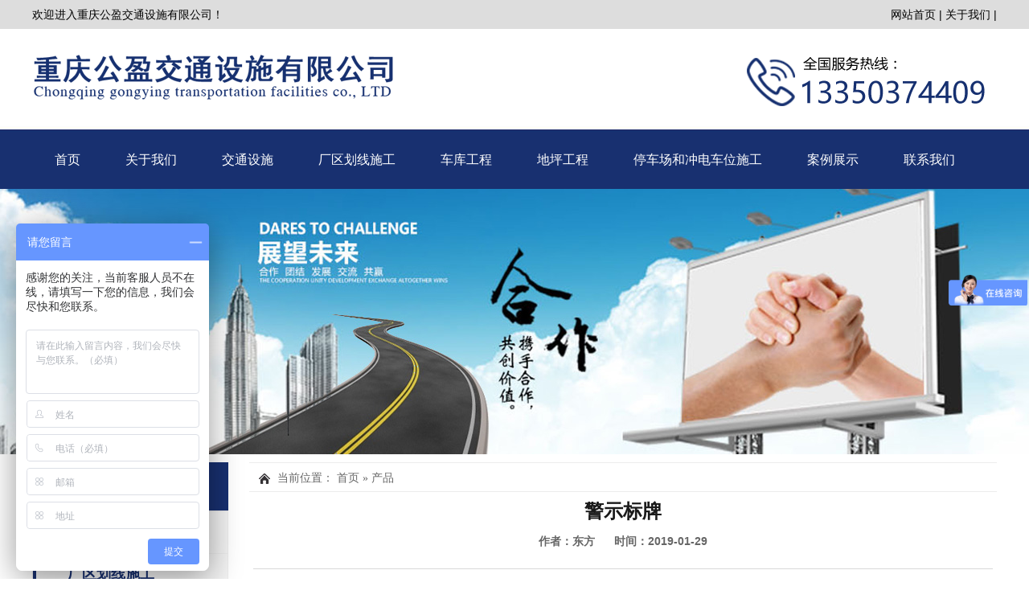

--- FILE ---
content_type: text/html; charset=utf-8
request_url: http://www.cqgyjt.cn/product/BiaoPai_17492
body_size: 4736
content:
<!DOCTYPE html PUBLIC "-//W3C//DTD XHTML 1.0 Transitional//EN" "http://www.w3.org/TR/xhtml1/DTD/xhtml1-transitional.dtd">
<html xmlns="http://www.w3.org/1999/xhtml" dir="ltr" lang="zh-CN" xml:lang="zh-CN">
<head>
    <meta http-equiv="Content-Type" content="text/html; charset=utf-8" />
    <title>重庆公盈交通设施有限公司</title>
    <meta name="keywords" content=" 热熔划线，冷涂划线">
    <meta name="description" content="重庆公盈交通设施有限公司">
	<meta name="baidu-site-verification" content="cUhGWYyu2k" />
	<meta name="360-site-verification" content="27cbce744c7833e32e748716fafd65bb" />
	<meta name="sogou_site_verification" content="gtTkVdSns7"/>
    <link key="resetcommon" href="/Public/Home/Module153/css/resetcommon.css" rel="stylesheet" type="text/css" />
    <link key="index" href="/Public/Home/Module153/css/index.css" rel="stylesheet" type="text/css" />
	<script type="text/javascript" key="nsw_index" src="/Public/Home/Module153/js/nsw_index.js"></script> 
	<meta http-equiv="X-UA-Compatible" content="IE=EmulateIE7" />
    
	<script>
        var _hmt = _hmt || [];
        (function() {
          var hm = document.createElement("script");
          hm.src = "https://hm.baidu.com/hm.js?b7f7da1edca9d8ac40fae60a51fea00e";
          var s = document.getElementsByTagName("script")[0]; 
          s.parentNode.insertBefore(hm, s);
        })();
    </script>     
    
</head>
<body>
<div class="welcome">
  <div class="container"> <span class="welcome1">欢迎进入重庆公盈交通设施有限公司！</span>
   <span class="phonea">
        <a href="/index">网站首页</a> |    
        <a href="/zoujin" rel="nofollow">关于我们</a>  |  
        <!--<a href="/sitemap.xml">网站地图</a>--> </span>

    </div>
</div>
     <div class="g_top f_fw">
        <div class="header f_pr">
            <div class="top_t">
                <p>
                   
                        <a href="#" target="_blank"><img src="/Public/Home/Module153/images/ip.png" alt="重庆公盈交通设施有限公司" /></a>
                </p>
                <h2>
                    <div class="logo_img"><img src="/Uploads/detail/gongyingjt/template/2019-05-05/83_c62c727c2bc54e5ee66fd638fd697d44.png" alt="重庆公盈交通设施有限公司"></div>
                    <!--<div class="logo_title">xxx<em>xxxxxxxxx</em></div>-->
                </h2>
            </div>
            <div class="g_nav f_fw">
                <ul>
            <li><a href="/index" title="首页" >首页</a></li><li><a href="/zoujin" title="关于我们" >关于我们</a></li><li><a href="/product/JiaoTongSheShi" title="交通设施" >交通设施</a></li><li><a href="/product/ChangQuHuaXianSG" title="厂区划线施工" >厂区划线施工</a></li><li><a href="/product/CheKuGongCheng" title="车库工程" >车库工程</a></li><li><a href="/product/DiPingGongCheng" title="地坪工程" >地坪工程</a></li><li><a href="/product/TingCheChangSG" title="停车场和冲电车位施工" >停车场和冲电车位施工</a></li><li><a href="/product/AnLiZhanShi" title="案例展示" >案例展示</a></li><li><a href="/lianix" title="联系我们" >联系我们</a></li>    
                </ul>
            </div>
        </div>
    </div>
  <div class="clear"></div>
<link key="index" href="/Public/Home/Module153/css/style.css" rel="stylesheet" type="text/css" />
<div class="topadcs">
    <a class="fullad" href="/index" title="重庆公盈交通设施有限公司" style="background:url(/Uploads/detail/gongyingjt/template/2019-05-05/97_757574dd4cd80ac446ba8430011f945e.jpg) no-repeat center top;"></a>
</div><div class="content">
<div class="left">
        
<div class="leib2">
   <div class="tit"><a href="/product" title="">产品中心</a></div> 
    <div class="nr">
              <h3 sid='0001,0002'><a href="/product/JiaoTongSheShi" title="交通设施">交通设施</a></h3>
          <ul>
              
          </ul>
              <h3 sid='0001,0002'><a href="/product/ChangQuHuaXianSG" title="厂区划线施工">厂区划线施工</a></h3>
          <ul>
              
          </ul>
              <h3 sid='0001,0002'><a href="/product/AnLiZhanShi" title="案例展示">案例展示</a></h3>
          <ul>
              
          </ul>
              <h3 sid='0001,0002'><a href="/product/CheKuGongCheng" title="车库工程">车库工程</a></h3>
          <ul>
              
          </ul>
              <h3 sid='0001,0002'><a href="/product/DiPingGongCheng" title="地坪工程">地坪工程</a></h3>
          <ul>
              
          </ul>
              <h3 sid='0001,0002'><a href="/product/TingCheChangSG" title="停车场和冲电车位施工">停车场和冲电车位施工</a></h3>
          <ul>
              
          </ul>
        
      
    </div>
</div>
<div class="leftlx">
    <h5>
        联系我们</h5>
    <div class="phone">
        <img src="/Public/Home/Module153/images/lx_tel.gif">
        <p>
         13350374409</p>
    </div>
     <p>联系电话：13350374409</p><p>E-mail：1194435212@qq.com</p><p>手机：13193169307</p>     <p>
        <span>公司地址：</span>重庆市南岸区南坪白鹤苑1幢二单元7一3    </p>
    <div class="clear">
    </div>
</div>
    </div>
    <div class="right">
    <div class="plc">
    <span class="red_x">当前位置：</span>
      <a href="/index" title="首页">首页</a>
               &raquo; <a href="/product" title="产品">产品</a>
              
      </div>     
  <div class="pro_main">
       <h5>警示标牌</h5>
            <h6>作者：东方 &nbsp;&nbsp;&nbsp;&nbsp; 时间：2019-01-29</h6>
        <div class="news_nr">
                <p style="text-align: center;">&nbsp;<img src="/Uploads/detail/cqsilusuliao/ueditor/image/20190430/1556590032451489.jpg" title="1556590032451489.jpg" alt="7.jpg"/></p>        </div>
        <div class="fanyeyi">
      <!--       <a alt="" href="/product/5448_17493">上一篇</a>
                  <a alt="" href="/product/5448_17491">下一篇</a>
       -->
      
                                
                      <a href="/product/5448_17493" title="指示标牌">上一篇：指示标牌</a>
                                            
                                  
                     <a href="/product/5448_17491" title="停车标志牌">下一篇：停车标志牌</a>
                      



    </div>
  </div>

 
    <div class="rightbot"></div>
    </div>
    <div class="clear"></div>
</div>
<div class="clear"></div>


<div class="g_ft f_fw">
    <div class="content f_pr">
        <div class="m_fnav ">
        <a href="/index" title="首页" >首页</a><a href="/zoujin" title="关于我们" >关于我们</a><a href="/product/JiaoTongSheShi" title="交通设施" >交通设施</a><a href="/product/ChangQuHuaXianSG" title="厂区划线施工" >厂区划线施工</a><a href="/product/CheKuGongCheng" title="车库工程" >车库工程</a><a href="/product/DiPingGongCheng" title="地坪工程" >地坪工程</a><a href="/product/TingCheChangSG" title="停车场和冲电车位施工" >停车场和冲电车位施工</a><a href="/product/AnLiZhanShi" title="案例展示" >案例展示</a><a href="/lianix" title="联系我们" >联系我们</a>    
        </div>
        <!-- 友情链接 -->
        <div class="g_link f_fw" style="height: 0;">
             <a target="_blank" href="http://www.szcxjx.com" style="color:#fff;" >无尘车间工程</a>   
			  <a target="_blank" href="http://www.zdbardon.com/	 " style="color:#fff;" >实验室气路改造</a>  
			    <a target="_blank" href="http://www.ysd0108.cn/	 " style="color:#fff;" >青海装修工程</a>   
        </div>
        <div class="f_ftcon">
            <div class="wz1">
                <p>联系电话：13350374409</p><p>E-mail：1194435212@qq.com</p><p>手机：13193169307</p>            </div>
            <p class="wz2">
                重庆公盈交通设施有限公司<span></span> 版权所有<span></span> 备案号：
                <a href="http://beian.miit.gov.cn"  target="_blank" rel="nofollow">渝ICP备19005951号-1</a><span></span> 
                网站制作：<a href="http://net.chot.cn/ " title="云威科技" target="_blank" rel="nofollow">云威科技</a>
                <br />
                公司地址：重庆市南岸区南坪白鹤苑1幢二单元7一3
                <br/>声明：本站部分内容图片来源于互联网，如有侵权请联系管理员删除，谢谢！
                
				<div style="width:300px; padding:0px 0; height:24px; float:left; margin-top:10px;">
     			<a target="_blank" href="http://www.beian.gov.cn/portal/registerSystemInfo?recordcode=50010802003435" style="display:inline-block;text-decoration:none;height:20px;line-height:20px;"><img src="/Public/Home/Module153/images/beian.png" style="float:left;"/><p style="float:left;height:20px;line-height:20px;margin: 0px 0px 0px 5px; color: #FFF; font-size:14px;">渝公网安备 50010802003435号</p></a>
    			</div>
				<br />

            </p>
        </div>
        <p class="flogo f_pa">
            <a href="#" title="重庆公盈交通设施有限公司">
            <img src="/Public/Home/Module153/images/f_logo.png" alt="重庆公盈交通设施有限公司"/></a></p>
        <p class="code1 f_pa">
            <img src="/Uploads/detail/gongyingjt/template/2019-05-05/1557042131_1__b4867435ce4edec2e8cc8c5eaf7edc7d.jpg" alt="微信二维码"/><em>微信二维码</em></p>
<!--            
        <p class="code2 f_pa">
            <img src="/Uploads/detail/gongyingjt/template/2019-05-05/1557042131_1__eee4b5d0e9416d2557897833ace1de8b.jpg" alt="手机端官网"/><em>手机端官网</em></p>
            -->
    </div>
</div>
<!--自动收录代码开始-->
<script>
(function(){
    var bp = document.createElement('script');
    var curProtocol = window.location.protocol.split(':')[0];
    if (curProtocol === 'https') {
        bp.src = 'https://zz.bdstatic.com/linksubmit/push.js';
    }
    else {
        bp.src = 'http://push.zhanzhang.baidu.com/push.js';
    }
    var s = document.getElementsByTagName("script")[0];
    s.parentNode.insertBefore(bp, s);
})();
</script>
<script>
(function(){
var src = (document.location.protocol == "http:") ? "http://js.passport.qihucdn.com/11.0.1.js?a04648447556308009a3101dd00532d8":"https://jspassport.ssl.qhimg.com/11.0.1.js?a04648447556308009a3101dd00532d8";
document.write('<script src="' + src + '" id="sozz"><\/script>');
})();
</script>
<!--自动收录代码结束-->



<script src="/Public/Home/Module153/js/rollup.min.js" type="text/javascript"></script>
<div style="width: 100%;height: auto;text-align: center;background: #222222;">
      <p style="color: #666666;font-size: 16px;">企业分站</p>
     
      <p class="all-subsite" style="color: #666666">
        
        | <a href="/beibeiqu_site/index.html" style="color: #666666">北碚</a>

        
        | <a href="/bananqu_site/index.html" style="color: #666666">巴南</a>

        
        | <a href="/chongqingshi_site/index.html" style="color: #666666">重庆</a>

        
        | <a href="/dadukouqu_site/index.html" style="color: #666666">大渡口</a>

        
        | <a href="/jiangbeiqu_site/index.html" style="color: #666666">江北</a>

        
        | <a href="/jiulongpoqu_site/index.html" style="color: #666666">九龙坡</a>

        
        | <a href="/nan,anqu_site/index.html" style="color: #666666">南岸</a>

        
        | <a href="/shapingbaqu_site/index.html" style="color: #666666">沙坪坝</a>

        
        | <a href="/yuzhongqu_site/index.html" style="color: #666666">渝中</a>

        
        | <a href="/yubeiqu_site/index.html" style="color: #666666">渝北</a>

         | &nbsp;<script type="text/javascript" src="https://s96.cnzz.com/z_stat.php?id=1277836530&web_id=1277836530"></script>
      </p>
    </div>
	
	<style>
/*水电费*/
.yb_conct {
    position: fixed;
    z-index: 9999999;
    top: 200px;
    right: -127px;
    cursor: pointer;
    transition: all .3s ease;
}
.yb_bar ul li {
    width: 180px;
    height: 53px;
    font: 16px/53px 'Microsoft YaHei';
    color: #fff;
    text-indent: 54px;
    margin-bottom: 3px;
    border-radius: 3px;
    transition: all .5s ease;
    overflow: hidden;
}
/*.yb_bar .yb_top {
    background: #291670 url(/Public/Home/Module153/images/fixCont.png) no-repeat 0 0;
}*/
.yb_bar .yb_top {
    background: #183070 url(/Public/Home/Module153/images/fixCont.png) no-repeat 0 0;
}
.yb_bar .yb_phone {
    background: #183070 url(/Public/Home/Module153/images/fixCont.png) no-repeat 0 -57px;
}
.yb_bar .yb_QQ {
    text-indent: 0;
    background: #183070 url(/Public/Home/Module153/images/fixCont.png) no-repeat 0 -113px;
}
.yb_bar .yb_ercode {
    /*height:200px;*/

    background: #183070  url(/Public/Home/Module153/images/fixCont.png) no-repeat 0 -169px;
}
.hd_qr {
    padding: 0 29px 25px 29px;
}
.yb_QQ a {
    display: block;
    text-indent: 54px;
    width: 100%;
    height: 100%;
    color: #fff;
}
.recommend-subsite a{
    font-size: 16px;
}
.all-subsite a{
    font-size: 16px;
}
</style>
<!-- <script type="text/javascript" src="/Public/Home/Module153/js/jquery1.42.min.js"></script> -->
<script>
            $(function() {
                // 悬浮窗口
                $(".yb_conct").hover(function() {
                    $(".yb_conct").css("right", "5px");
                    $(".yb_bar .yb_ercode").css('height', '200px');
                }, function() {
                    $(".yb_conct").css("right", "-127px");
                    $(".yb_bar .yb_ercode").css('height', '53px');
                });
                // 返回顶部
                $(".yb_top").click(function() {
                    $("html,body").animate({
                        'scrollTop': '0px'
                    }, 300)
                });
            });
</script>
<script>
$(function(){
    $(".jz_bj .zhuanproduct li a").mouseover(function(){
        $(this).addClass('cur').siblings().removeClass('cur');
        var index = $(this).index();
        number = index;
        var distance = -500*index;
        $('.jz_bj .jz dl').stop().animate({
            left:distance
        });
    });
    var auto = 1;  //等于1则自动切换，其他任意数字则不自动切换
    if(auto ==1){
        var number = 0;
        var maxNumber = $('.jz_bj .zhuanproduct li a').length;
        function autotab(){
            number++;
            number == maxNumber? number = 0 : number;
            $('.jz_bj .zhuanproduct li a:eq('+number+')').addClass('cur').siblings().removeClass('cur');
            var distance = -500*number;
            $('.jz_bj .jz dl').stop().animate({
                left:distance
            });
        }
        var tabChange = setInterval(autotab,3000);
        //鼠标悬停暂停切换
        $('.jz_bj').mouseover(function(){
            clearInterval(tabChange);
        });
        $('.jz_bj').mouseout(function(){
            tabChange = setInterval(autotab,3000);
        });
    }  
});
</script>
	
 

	 
	 <script src="/Public/Home/Module153/js/jquery.lazyload.min.js" type="text/javascript"></script>
     

     
     
</body>
</html>

--- FILE ---
content_type: text/html; charset=utf-8
request_url: http://www.cqgyjt.cn/ajax.ashx?action=imstate&t=0.5555630830354774
body_size: 4201
content:
<!DOCTYPE html PUBLIC "-//W3C//DTD XHTML 1.0 Transitional//EN" "http://www.w3.org/TR/xhtml1/DTD/xhtml1-transitional.dtd">
<html xmlns="http://www.w3.org/1999/xhtml" dir="ltr" lang="zh-CN" xml:lang="zh-CN">
<head>
    <meta http-equiv="Content-Type" content="text/html; charset=utf-8" />
    <title>热熔划线 _冷涂划线-重庆公盈交通设施有限公司-重庆公盈交通设施有限公司</title>
    <meta name="keywords" content=" 热熔划线，冷涂划线">
    <meta name="description" content="重庆公盈交通设施有限公司">
	<meta name="baidu-site-verification" content="cUhGWYyu2k" />
	<meta name="360-site-verification" content="27cbce744c7833e32e748716fafd65bb" />
	<meta name="sogou_site_verification" content="gtTkVdSns7"/>
    <link key="resetcommon" href="/Public/Home/Module153/css/resetcommon.css" rel="stylesheet" type="text/css" />
    <link key="index" href="/Public/Home/Module153/css/index.css" rel="stylesheet" type="text/css" />
	<script type="text/javascript" key="nsw_index" src="/Public/Home/Module153/js/nsw_index.js"></script> 
	<meta http-equiv="X-UA-Compatible" content="IE=EmulateIE7" />
    
	<script>
        var _hmt = _hmt || [];
        (function() {
          var hm = document.createElement("script");
          hm.src = "https://hm.baidu.com/hm.js?b7f7da1edca9d8ac40fae60a51fea00e";
          var s = document.getElementsByTagName("script")[0]; 
          s.parentNode.insertBefore(hm, s);
        })();
    </script>     
    
</head>
<body>
<div class="welcome">
  <div class="container"> <span class="welcome1">欢迎进入重庆公盈交通设施有限公司！</span>
   <span class="phonea">
        <a href="/index">网站首页</a> |    
        <a href="/zoujin" rel="nofollow">关于我们</a>  |  
        <!--<a href="/sitemap.xml">网站地图</a>--> </span>

    </div>
</div>
     <div class="g_top f_fw">
        <div class="header f_pr">
            <div class="top_t">
                <p>
                   
                        <a href="#" target="_blank"><img src="/Public/Home/Module153/images/ip.png" alt="重庆公盈交通设施有限公司" /></a>
                </p>
                <h2>
                    <div class="logo_img"><img src="/Uploads/detail/gongyingjt/template/2019-05-05/83_c62c727c2bc54e5ee66fd638fd697d44.png" alt="重庆公盈交通设施有限公司"></div>
                    <!--<div class="logo_title">xxx<em>xxxxxxxxx</em></div>-->
                </h2>
            </div>
            <div class="g_nav f_fw">
                <ul>
            <li><a href="/index" title="首页" >首页</a></li><li><a href="/zoujin" title="关于我们" >关于我们</a></li><li><a href="/product/JiaoTongSheShi" title="交通设施" >交通设施</a></li><li><a href="/product/ChangQuHuaXianSG" title="厂区划线施工" >厂区划线施工</a></li><li><a href="/product/CheKuGongCheng" title="车库工程" >车库工程</a></li><li><a href="/product/DiPingGongCheng" title="地坪工程" >地坪工程</a></li><li><a href="/product/TingCheChangSG" title="停车场和冲电车位施工" >停车场和冲电车位施工</a></li><li><a href="/product/AnLiZhanShi" title="案例展示" >案例展示</a></li><li><a href="/lianix" title="联系我们" >联系我们</a></li>    
                </ul>
            </div>
        </div>
    </div>
  <div class="clear"></div>

<div class="clear"></div>


<div class="g_ft f_fw">
    <div class="content f_pr">
        <div class="m_fnav ">
        <a href="/index" title="首页" >首页</a><a href="/zoujin" title="关于我们" >关于我们</a><a href="/product/JiaoTongSheShi" title="交通设施" >交通设施</a><a href="/product/ChangQuHuaXianSG" title="厂区划线施工" >厂区划线施工</a><a href="/product/CheKuGongCheng" title="车库工程" >车库工程</a><a href="/product/DiPingGongCheng" title="地坪工程" >地坪工程</a><a href="/product/TingCheChangSG" title="停车场和冲电车位施工" >停车场和冲电车位施工</a><a href="/product/AnLiZhanShi" title="案例展示" >案例展示</a><a href="/lianix" title="联系我们" >联系我们</a>    
        </div>
        <!-- 友情链接 -->
        <div class="g_link f_fw" style="height: 0;">
             <a target="_blank" href="http://www.szcxjx.com" style="color:#fff;" >无尘车间工程</a>   
			  <a target="_blank" href="http://www.zdbardon.com/	 " style="color:#fff;" >实验室气路改造</a>  
			    <a target="_blank" href="http://www.ysd0108.cn/	 " style="color:#fff;" >青海装修工程</a>   
        </div>
        <div class="f_ftcon">
            <div class="wz1">
                <p>联系电话：13350374409</p><p>E-mail：1194435212@qq.com</p><p>手机：13193169307</p>            </div>
            <p class="wz2">
                重庆公盈交通设施有限公司<span></span> 版权所有<span></span> 备案号：
                <a href="http://beian.miit.gov.cn"  target="_blank" rel="nofollow">渝ICP备19005951号-1</a><span></span> 
                网站制作：<a href="http://net.chot.cn/ " title="云威科技" target="_blank" rel="nofollow">云威科技</a>
                <br />
                公司地址：重庆市南岸区南坪白鹤苑1幢二单元7一3
                <br/>声明：本站部分内容图片来源于互联网，如有侵权请联系管理员删除，谢谢！
                
				<div style="width:300px; padding:0px 0; height:24px; float:left; margin-top:10px;">
     			<a target="_blank" href="http://www.beian.gov.cn/portal/registerSystemInfo?recordcode=50010802003435" style="display:inline-block;text-decoration:none;height:20px;line-height:20px;"><img src="/Public/Home/Module153/images/beian.png" style="float:left;"/><p style="float:left;height:20px;line-height:20px;margin: 0px 0px 0px 5px; color: #FFF; font-size:14px;">渝公网安备 50010802003435号</p></a>
    			</div>
				<br />

            </p>
        </div>
        <p class="flogo f_pa">
            <a href="#" title="重庆公盈交通设施有限公司">
            <img src="/Public/Home/Module153/images/f_logo.png" alt="重庆公盈交通设施有限公司"/></a></p>
        <p class="code1 f_pa">
            <img src="/Uploads/detail/gongyingjt/template/2019-05-05/1557042131_1__b4867435ce4edec2e8cc8c5eaf7edc7d.jpg" alt="微信二维码"/><em>微信二维码</em></p>
<!--            
        <p class="code2 f_pa">
            <img src="/Uploads/detail/gongyingjt/template/2019-05-05/1557042131_1__eee4b5d0e9416d2557897833ace1de8b.jpg" alt="手机端官网"/><em>手机端官网</em></p>
            -->
    </div>
</div>
<!--自动收录代码开始-->
<script>
(function(){
    var bp = document.createElement('script');
    var curProtocol = window.location.protocol.split(':')[0];
    if (curProtocol === 'https') {
        bp.src = 'https://zz.bdstatic.com/linksubmit/push.js';
    }
    else {
        bp.src = 'http://push.zhanzhang.baidu.com/push.js';
    }
    var s = document.getElementsByTagName("script")[0];
    s.parentNode.insertBefore(bp, s);
})();
</script>
<script>
(function(){
var src = (document.location.protocol == "http:") ? "http://js.passport.qihucdn.com/11.0.1.js?a04648447556308009a3101dd00532d8":"https://jspassport.ssl.qhimg.com/11.0.1.js?a04648447556308009a3101dd00532d8";
document.write('<script src="' + src + '" id="sozz"><\/script>');
})();
</script>
<!--自动收录代码结束-->



<script src="/Public/Home/Module153/js/rollup.min.js" type="text/javascript"></script>
<div style="width: 100%;height: auto;text-align: center;background: #222222;">
      <p style="color: #666666;font-size: 16px;">企业分站</p>
     
      <p class="all-subsite" style="color: #666666">
        
        | <a href="/beibeiqu_site/index.html" style="color: #666666">北碚</a>

        
        | <a href="/bananqu_site/index.html" style="color: #666666">巴南</a>

        
        | <a href="/chongqingshi_site/index.html" style="color: #666666">重庆</a>

        
        | <a href="/dadukouqu_site/index.html" style="color: #666666">大渡口</a>

        
        | <a href="/jiangbeiqu_site/index.html" style="color: #666666">江北</a>

        
        | <a href="/jiulongpoqu_site/index.html" style="color: #666666">九龙坡</a>

        
        | <a href="/nan,anqu_site/index.html" style="color: #666666">南岸</a>

        
        | <a href="/shapingbaqu_site/index.html" style="color: #666666">沙坪坝</a>

        
        | <a href="/yuzhongqu_site/index.html" style="color: #666666">渝中</a>

        
        | <a href="/yubeiqu_site/index.html" style="color: #666666">渝北</a>

         | &nbsp;<script type="text/javascript" src="https://s96.cnzz.com/z_stat.php?id=1277836530&web_id=1277836530"></script>
      </p>
    </div>
	
	<style>
/*水电费*/
.yb_conct {
    position: fixed;
    z-index: 9999999;
    top: 200px;
    right: -127px;
    cursor: pointer;
    transition: all .3s ease;
}
.yb_bar ul li {
    width: 180px;
    height: 53px;
    font: 16px/53px 'Microsoft YaHei';
    color: #fff;
    text-indent: 54px;
    margin-bottom: 3px;
    border-radius: 3px;
    transition: all .5s ease;
    overflow: hidden;
}
/*.yb_bar .yb_top {
    background: #291670 url(/Public/Home/Module153/images/fixCont.png) no-repeat 0 0;
}*/
.yb_bar .yb_top {
    background: #183070 url(/Public/Home/Module153/images/fixCont.png) no-repeat 0 0;
}
.yb_bar .yb_phone {
    background: #183070 url(/Public/Home/Module153/images/fixCont.png) no-repeat 0 -57px;
}
.yb_bar .yb_QQ {
    text-indent: 0;
    background: #183070 url(/Public/Home/Module153/images/fixCont.png) no-repeat 0 -113px;
}
.yb_bar .yb_ercode {
    /*height:200px;*/

    background: #183070  url(/Public/Home/Module153/images/fixCont.png) no-repeat 0 -169px;
}
.hd_qr {
    padding: 0 29px 25px 29px;
}
.yb_QQ a {
    display: block;
    text-indent: 54px;
    width: 100%;
    height: 100%;
    color: #fff;
}
.recommend-subsite a{
    font-size: 16px;
}
.all-subsite a{
    font-size: 16px;
}
</style>
<!-- <script type="text/javascript" src="/Public/Home/Module153/js/jquery1.42.min.js"></script> -->
<script>
            $(function() {
                // 悬浮窗口
                $(".yb_conct").hover(function() {
                    $(".yb_conct").css("right", "5px");
                    $(".yb_bar .yb_ercode").css('height', '200px');
                }, function() {
                    $(".yb_conct").css("right", "-127px");
                    $(".yb_bar .yb_ercode").css('height', '53px');
                });
                // 返回顶部
                $(".yb_top").click(function() {
                    $("html,body").animate({
                        'scrollTop': '0px'
                    }, 300)
                });
            });
</script>
<script>
$(function(){
    $(".jz_bj .zhuanproduct li a").mouseover(function(){
        $(this).addClass('cur').siblings().removeClass('cur');
        var index = $(this).index();
        number = index;
        var distance = -500*index;
        $('.jz_bj .jz dl').stop().animate({
            left:distance
        });
    });
    var auto = 1;  //等于1则自动切换，其他任意数字则不自动切换
    if(auto ==1){
        var number = 0;
        var maxNumber = $('.jz_bj .zhuanproduct li a').length;
        function autotab(){
            number++;
            number == maxNumber? number = 0 : number;
            $('.jz_bj .zhuanproduct li a:eq('+number+')').addClass('cur').siblings().removeClass('cur');
            var distance = -500*number;
            $('.jz_bj .jz dl').stop().animate({
                left:distance
            });
        }
        var tabChange = setInterval(autotab,3000);
        //鼠标悬停暂停切换
        $('.jz_bj').mouseover(function(){
            clearInterval(tabChange);
        });
        $('.jz_bj').mouseout(function(){
            tabChange = setInterval(autotab,3000);
        });
    }  
});
</script>
	
 

	 
	 <script src="/Public/Home/Module153/js/jquery.lazyload.min.js" type="text/javascript"></script>
     

     
     
</body>
</html>

--- FILE ---
content_type: text/css
request_url: http://www.cqgyjt.cn/Public/Home/Module153/css/resetcommon.css
body_size: 2887
content:
@charset "utf-8";
html{color:#000;background:#FFF; }
body { color:#666;font:12px/1.231 "Microsoft Yahei",arial,helvetica,clean,sans-serif;} /*网站字体颜色*/
body,div,dl,dt,dd,ul,ol,li,h1,h2,h3,h4,h5,h6,pre,code,form,fieldset,legend,input,button,textarea,p,blockquote,th,td{margin:0;padding:0;}
table{border-collapse:collapse;border-spacing:0;}
fieldset,img{border:0;}
address,caption,cite,code,dfn,em,strong,th,var,optgroup{font-style:inherit;font-weight:inherit;}
del,ins{text-decoration:none;}
li{list-style:none;}
caption,th{text-align:left;}
q:before,q:after{content:'';}
abbr,acronym{border:0;font-variant:normal;}
sup{vertical-align:baseline;}
sub{vertical-align:baseline;} 
input,button,textarea,select,optgroup,option{font-family:inherit;font-size:inherit;font-style:inherit;font-weight:inherit;}
input,button,textarea,select{*font-size:100%;}
input,select{vertical-align:middle;}
select,input,button,textarea,button{font:99% arial,helvetica,clean,sans-serif;}
table{font-size:inherit;font:100%; border-collapse:collapse;}
pre,code,kbd,samp,tt{font-family:monospace;*font-size:108%;line-height:100%;}
/*title*/
h1 { font-size:32px;}
h2 { font-size:26px;}
h3 { font-size:20px;}
h4 { font-size:14px;}
h5 { font-size:12px;}
h6 { font-size:10px;}

.mt10{ margin-top:10px;}

a { color:#666; text-decoration:none;}  /*for ie f6n.net*/
a:focus{outline:0;} /*for ff f6n.net*/

.vam { vertical-align:middle;}
.clear{clear:both; height:0; line-height:0; font-size:0;}
p{ word-spacing:-1.5px;}
.tr { text-align:right;}
.tl { text-align:left;}
.center { text-align:center;}
.fl { float:left;}
.fr { float:right;}
.pa{ position:absolute;}
.pr{ position:relative}
/* -- 购物车外部框架 -- */
.cart_header , .cart_content , .cart_footer { width:760px; margin:0 auto;}
/**头部**/
.welcome {
    width: 100%;
    height: 36px;
    background-color: #ddd;
    text-align: center;
    vertical-align: middle;
    line-height: 36px;
    color: #000;
    font-size: 14px;
}

.container {
    width: 1200px;
    height: auto;
    overflow: hidden;
    zoom: 1;
    margin: 0 auto;
}
.welcome1 {
    float: left;
}
.phonea {
    float: right;
    padding-left: 35px;
    font-size: 14px;
}
.phonea a {
    color: #000;
}


/* -- 页面整体布局 -- */
.header , .content , .footer { width:1200px; margin:0 auto;  }
.left { width:244px; float:left; overflow:hidden;}
.left2 { width:900px; float:left; overflow:hidden;}
.left3 { width:754px; float:left; overflow:hidden; color:#666;}
.lefttop {height:0px; font-size:0; overflow:hidden; margin-top:10px;}
.leftbot { height:0px; font-size:0; overflow:hidden;  margin-bottom:10px;}
.left2bot { height:0px; font-size:0; overflow:hidden; margin-bottom:10px; }

.right { width:930px; float:left; display:inline; margin-left:26px; overflow:hidden;}
.right2 { width:275px;  float:right; overflow:hidden;}
.right3 { width:201px; float:right; overflow:hidden; color:#666;}
.righttop {  height:0px; font-size:0; overflow:hidden; margin-bottom:10px;}
.right2top {  height:0px; font-size:0; overflow:hidden; margin-bottom:10px;}
.rightbot {  height:0px; font-size:0; overflow:hidden; margin-bottom:10px;}
.right2bot { height:0px; font-size:0; overflow:hidden; margin-bottom:10px;}

.right_main { width:930px; padding-bottom:15px; overflow:hidden; }
.right2_main { width:273px; padding-bottom:15px; overflow:hidden;}
.left2_main { width:900px;  padding-bottom:15px; overflow:hidden;}
.rightl{ width:760px; float:right; display:inline;overflow:hidden; margin-top:10px;}
.leftr{ width:216px; float:left; overflow:hidden; margin-top:10px;}
.h_nav li a:-webkit-any-link{ display:block;}





/* -- 当前位置 -- */
.plc,.plc2{ background:url(../images/logo_03.png) no-repeat 12px 13px;height:20px;line-height:24px;padding:7px 8px 8px 35px; position:relative; color:#666; overflow:hidden; font-size:14px; border-bottom:1px solid #ececec; border-top:1px solid #ececec;  padding-bottom:8px; font-family:"Microsoft Yahei","微软雅黑"; }
.plc span {}
.plc i,.plc2 i,.plc a{ font-style:normal; font-size:14px; color:#666;}


/* -- 回到顶部 -- */
#roll{ z-index:999;}
#roll_top, #fall, #ct{position: relative;cursor: pointer;height: 72px;width: 26px;}
#roll_top{background: url(../images/top.gif) no-repeat; display:none;}
#fall{background: url(../images/top.gif) no-repeat 0 -80px;}
#ct{background: url(../images/top.gif) no-repeat 0 -40px;}
#roll{/*display: block;*/ display:none;width: 15px;margin-right: -500px;position: fixed;right: 40%;bottom: 0px;_margin-right: -505px;_position: absolute;_margin-top: 300px;_top: expression(eval(document.documentElement.scrollTop));}




/* function */
h2 a:hover{ text-decoration: none;}
input,textarea{ outline:none; }
textarea{ resize:none;}
em{ font-style: normal;}
.f_cb:after,.f_cbli li:after{display:block;clear:both;visibility:hidden;height:0;overflow:hidden;content:".";}
.f_cb,.f_cbli li{zoom:1;}
.f_ib{display:inline-block;*display:inline;*zoom:1;}
.f_dn{display:none;}
.f_db{display:block;}
.f_pr{position:relative;}
.f_pa{position:absolute;}
.f_fl{float:left;}
.f_fr{float:right;}
.f_prz{position:relative;zoom:1;}
.f_oh{overflow:hidden;}
.f_fa{font-family:Arial, Helvetica, sans-serif;}
.f_fw{ font-family:"Microsoft Yahei" }

.f_fwn{font-weight:normal;}
.f_fwb{font-weight:bold;}
.f_tal{text-align:left;}
.f_tac{text-align:center;}
.f_tar{text-align:right;}
.f_csp{cursor:pointer;}

/*头部开始*/
.g_top{ height:199px; background:url(../images/topbg.jpg) repeat-x;overflow: hidden;}
.top_t p{ float:right;height: 92px; margin-top: 34px;padding-right: 15px;}

.top_t .a_last{ padding-right:0;}
.g_top h2{height: 126px;font-size: 24px;color: #252525;font-weight: normal;}
.g_top h2 em{display: block;font-size: 18px;color: #252525;font-weight: normal;}
.g_top h1{position: absolute;left:500px;top:0;}
.logo_title{
	    width: 1000px;
    padding-top: 35px;
}
.logo_img{
	    /*width: 150px;*/
		width: 450px;
		height:120px;
		overflow:hidden;
    float: left;
}
.logo_img img{
	width:100%;
}

/* 导航 */
.g_nav{height:73px; line-height: 73px;}
.g_nav li{ float:left; font-size:14px; }
.g_nav li a{ display:inline-block; /*padding: 0 43px;*/padding: 0 28px; color:#fff; line-height:73px;text-decoration: none;   font-size:16px;}
/*.g_nav li a:hover,.g_nav .cur a{color: #fff;background:#6751bbb8;background:#415da6;}*/
.g_nav li a:hover{color: #fff;background:#415da6;}
.g_nav .nav4{margin-right: 225px;}
/*头部结束*/


/*搜索*/
.g_ser{padding-top: 46px;height: 100px;}
.g_ser .stel{float: left;width: 330px;font-size: 14px;color: #737476;}
.g_ser .stel b{display: block;font-weight: normal;font-size: 24px;color: #333333;padding-top: 10px;}
.key{float: left;width: 600px;}
.key a{color:#333333; font-size: 16px; padding: 0 3px;}
.key b{display: block; font-weight: normal; color: #737476;font-size: 14px;text-align: left;padding-bottom: 10px;}
.inp01{height:50px;line-height:50px;  padding-left: 20px; width:140px;float:left;color:#737476; font-size: 14px;text-transform: capitalize;  border: none; background: none;}
.s_ss { float:left; width:50px; height:50px; background: none;border: none; cursor: pointer;}
.s_inp{float: right; background:url(../images/serbg.jpg) no-repeat; width: 214px;height: 50px;}



/*底部开始*/
.g_ft{ height:373px; background: url(../images/ftbg.jpg) repeat-x;}
.g_ft .m_fnav{  height:76px; line-height:76px; color:#a9a9a9; text-align:center; }
.g_ft .m_fnav a{ color:#fff; padding:0 26px;  font-size: 14px; font-weight: normal;display: inline-block;}
.g_ft .m_fnav a:hover{color: #fff}
.g_ft .f_ftcon{padding: 0 0 0 168px;  }
.g_ft .f_ftcon .wz1{float: left;width: 230px;font-size: 14px;color: #ffffff;line-height: 32px;}
.g_ft .f_ftcon .wz2{float: left;width: 625px;font-size: 14px;color: #ffffff;line-height: 36px;}
.g_ft .f_ftcon a{color: #ffffff;}
.g_ft .f_ftcon span{  margin-right:15px; display:inline-block;}
.g_ft .flogo{ left:0; top:195px;}
.g_ft .code1{left: 1013px;top:195px;}
.g_ft .code1 img{display: block;width: 86px;height: 86px;}
.g_ft .code1 em{display: block;width: 86px;height: 36px;line-height: 36px;text-align: center;color: #ffffff;font-size: 14px;}
.g_ft .code2{right: 0;top:195px;}
.g_ft .code2 img{display: block;width: 86px;height: 86px;}
.g_ft .code2 em{display: block;width: 86px;height: 36px;line-height: 36px;text-align: center;color: #ffffff;font-size: 14px;}
#cnzz_stat_icon_1260665732{ margin-left:50px}
/* 友情链接 */
.g_link{height: 46px;line-height: 0px;border-bottom:1px solid #fff; padding: 20px 0;margin-bottom: 34px;}
.g_link span{display: block; width: 200px;height: 46px;line-height: 46px;background: #363737;text-align: center; font-size: 14px;font-weight: normal;}
.g_link span a{color: #fff;}
.link_c{line-height:46px; overflow:hidden;float: left;width: 996px; font-size: 14px;}
.link_c a{ white-space:nowrap; padding:0 40px; height: 46px; line-height:46px; color:#fff;display: inline-block;}





--- FILE ---
content_type: text/css
request_url: http://www.cqgyjt.cn/Public/Home/Module153/css/index.css
body_size: 3303
content:
/*@import "resetcommon.css";*/
/*index.css start*/
@charset "utf-8";
/* CSS Document */

/*banner*/
.fullSlide {width:100%;position:relative;height:693px;}
.fullSlide .bd {margin:0 auto;position:relative;z-index:0;overflow:hidden;}
.fullSlide .bd ul {width:100% !important;}
.fullSlide .bd li {width:100% !important;height:693px;overflow:hidden;text-align:center; background-position:center top;background-repeat:no-repeat;}
.fullSlide .bd li a {display:block;height:693px;}
.fullSlide .hd {
                position:absolute; z-index:7; bottom:35px; left:47%; padding:5px 6px;}
.fullSlide .hd ul {text-align:center;}



.fullSlide .hd ul li{border-radius:14px;width:18px;height:18px; color:#f3f4f8;  background:#f3f4f8; float:left; cursor: pointer;display:block;margin-left: 5px;
                  transition:width 0.5s,height 0.5s,background 0.5s,color 0.5s;
                  -moz-transition:width 0.5s,height 0.5s,background 0.5s,color 0.5s; /* Firefox 4 */
                  -webkit-transition:width 0.5s,height 0.5s,background 0.5s,color 0.5s; /* Safari and Chrome */
                  -o-transition:width 0.5s,height 0.5s,background 0.5s,color 0.5s; /* Opera */}
.fullSlide .hd ul .on{ width:32px;height:18px;background:#291670; color:#343434;}

.fullSlide .prev,.fullSlide .next {	display:block;
	position:absolute;
	z-index:1;top:50%;
	margin-top:-30px;left:5%;
	z-index:1;
	width:40px;
	height:60px;
	cursor:pointer;
	filter:alpha(opacity=50);
	opacity:0.5;
	display:none;
	width:81px; height:80px;}
.fullSlide .prev{ background:url(../images/left1s.png) no-repeat;}
.fullSlide .next {left:auto;right:5%;background:url(../images/right1s.png) no-repeat;}


/* 一站式服务效率高 */
.g_fw1{background:url(../images/fwbg1.jpg) no-repeat center 0;height:430px;padding-top: 76px;}
.g_fw1 h2{height: 154px;text-align: center;font-size: 18px;color: #737476;font-weight: normal;	}
.g_fw1 h2 a{color: #737476;	}
.g_fw1 h2 em{display: block;font-size: 46px;/*color: #625594;*/color: #183070;font-weight: normal;padding-top: 10px;}
.g_fw1 h2 b{font-weight: normal;color: #291670}
.m_fw1{height: 260px;}
.m_fw1 dl{float: left;width: 318px;margin-right: 100px;}
.m_fw1 .lastdl{margin-right: 0;}
.m_fw1 dt{height: 62px;text-align: center;width: 72px;margin: 0 auto;}
.m_fw1 dt img{display: block;width: 72px;height: 60px;
	transition: transform 0.2s ease-out 0s;-webkit-transition: transform 0.2s ease-out 0s ;  }
.m_fw1 dt img:hover{transform:rotate(360deg);-webkit-transform:rotate(360deg);}
.m_fw1 dd h3{height: 30px;line-height: 30px;overflow: hidden;font-weight: normal;font-size: 20px;text-align: center;}
.m_fw1 dd h3 a{color: #292929}
.m_fw1 dd p{margin-top: 16px;font-size: 15px;color: #737476;line-height: 30px;text-align: center;}

/* 案例一 */
.g_an1{background:url(../images/anbg1.jpg) no-repeat center top;height: 637px;}
.g_an1 .animg li,.g_an1 .animg li img{width: 1200px;height: 637px;}
.g_an1 .animg li{position: relative;}
.g_an1 .animg li em{position: absolute;left:0;top:80px;text-align: center;width: 1200px;font-size: 18px;font-weight: normal;	color: #291670;	}
.g_an1 .animg li em b{display: block;font-size: 46px;color: #f0f0f1;font-weight: normal;padding-top: 10px;}
.g_an1 .antab1{position: absolute;left:0;bottom: 0;background:url(../images/sha.png) repeat;height: 60px;line-height: 60px;}
.g_an1 .antab1 li{float: left;width: 300px;}
.g_an1 .antab1 li a{display: block;float: left;width: 300px;text-align: center;height: 60px;line-height: 60px;overflow: hidden;font-size: 14px;color: #fff;}
.g_an1 .antab1 li a:hover,.g_an1 .antab1 .cur a{background: #fff;color: #282727;}

/* 案例2 */
.g_an2{height: 325px;}
.g_an2 dl{float: left;width: 290px;margin: 0 6px; height:325px; }
.g_an2 .lastdl{margin-right: 0;}
.g_an2 dt{height: 92px;line-height: 46px;padding-left: 30px; overflow: hidden;font-size: 24px;color: #fff;}
.g_an2 dt a{color: #fff;}
.g_an2 dd em{display: block;height: 140px;}
.g_an2 dd em img{display: block;width: 290px;height: 140px;}
.g_an2 dd em img:hover{opacity:0.8;}
.g_an2 dd p{padding: 20px 30px 0;height: 48px;font-size: 14px;color: #fff;line-height: 24px;overflow: hidden; margin-bottom:10px;}
.g_an2 .bg1{background: #717171}
.g_an2 .u_ljt,.g_an2 .u_rjt{ width:18px; height:34px; position: absolute; cursor:pointer;  display:block;}
.g_an2 .u_ljt{left:-60px;top:152px;}
.g_an2 .u_rjt{right:-60px;top:152px;}
.g_an2 .u_ljt a{ background: url(../images/jt1.png) no-repeat; width:18px; height:34px; display:block;}
.g_an2 .u_rjt a{ background: url(../images/jt1.png) no-repeat right 0; width:18px; height:34px; display:block;}
.m_an2 a:hover{background: #717171;}
/* 实力打造中国知名钢构企业 */
.g_sl{padding-top: 84px;height: 733px;background: #f3f4f8;}
.g_sl h2{height: 175px;text-align: center;font-size: 18px;color: #737476;font-weight: normal;	}
.g_sl h2 a{color: #737476;	}
.g_sl h2 em{display: block;font-size: 46px;/*color: #625594;*/color: #183070;font-weight: normal;padding-top: 5px;}
.g_sl h2 b{font-weight: normal;/*color: #291670*/color: #183070;}
.m_sl{height: 550px;}
.slle{
	
	float: left;
    width: 398px;
    padding-top: 54px;
    margin-left: 2px;
    background: #fff;
}
.slle h3{height: 92px;text-align: center;font-size: 18px;font-weight: normal;color: #737476;}
.slle h3 em{display: block;font-size: 26px;color: #080a0c;font-weight: normal;}
.slle p{width: 398px;margin: 0 auto;font-size: 16px;color: #737476;line-height: 30px;text-align: left;height: 132px;}
.slle span,.slle span img{display: block;width: 400px;}
.slle span img:hover{opacity:0.8;}
.slr{float: left;width: 398px;padding-top: 54px;margin-left: 2px;background: #fff;}
.slr h3{height: 92px;text-align: center;font-size: 18px;font-weight: normal;color: #737476;}
.slr h3 em{display: block;font-size: 26px;color: #080a0c;font-weight: normal;}
.slr p{width: 398px;margin: 0 auto;font-size: 16px;color: #737476;line-height: 30px;text-align: left;height: 131px;}
.slr .m_slrimg li,.m_slrimg li img{display: block;width: 398px;}
.slr .u_ljt,.slr .u_rjt{ width:18px; height:34px; position: absolute; cursor:pointer;  display:block;}
.slr .u_ljt{left:485px;top:230px;}
.slr .u_rjt{left:545px;top:230px;}
.slr .u_ljt a{ background: url(../images/jt1.png) no-repeat; width:18px; height:34px; display:block;}
.slr .u_rjt a{ background: url(../images/jt1.png) no-repeat right 0; width:18px; height:34px; display:block;}
.m_slrimg li img:hover{opacity:0.8;}

/* 实力打造中国知名钢构企业 */
.g_sg{    padding-top: 48px;
    height: 709px;background: url(../images/sgbg.jpg) no-repeat center top;}
.fl {
    float: left;
}
.case-img {
    width: 292px;
    height: 268px;
    margin-right: 10px;
    overflow: hidden;
}
.case-img a img {
        width: 99%;
    height: 255px;
    border: 1px solid #ffff;
}

.case-img:nth-child(4n) {
    margin-right: 0px !important;
}
.g_sg h2{
	    width: 1200px;
    margin: 0 auto;
    text-align: center;
    color: #fff;
	    height: 88px;

    font-size: 50px;
    font-weight: normal;
}

/* 走进 */
.g_zj{height:664px;padding-top: 88px;background:url(../images/zjbg.jpg) no-repeat center top; }
.g_zj h2{height: 125px;text-align: center;font-size: 50px;color: #656565;font-weight: normal;	}
.g_zj h2 a{color: #625594;	}
.g_zj h2 em{display: block;font-size: 18px;color: #a0a1a4;font-weight: normal;padding-bottom: 5px;}
.g_zj h2 b{font-weight: normal;color: #291670}
.g_zj .u_dlst1 dt{ width:650px;margin: 0 auto; }
.g_zj .u_dlst1 dt img{ width: 650px; height: 330px;display: block;}
.g_zj .u_dlst1 dd{font-size: 15px;color: #737476;line-height: 33px;overflow: hidden;/*margin-bottom: 30px;*/ text-align: center;}
.g_zj .u_dlst1 dd a{ font-weight:bold; color:#000;}

.g_news{background: #f3f4f8;padding-top: 90px;height: 555px;}
.g_news .m_new1{position: relative; width: 386px;height: 516px;background: #fff;float: left;margin-right: 20px;}
.g_news .last{margin-right: 0;}
.dtimg,.dtimg img{display: block;width: 386px;height: 208px;transition: transform 0.3s ease-out 0s;}
.dtimg img{transition: opacity 0.3s ease-out 0s;-webkit-transition: opacity 0.3s ease-out 0s;}
.dtimg img:hover{opacity:0.8;}

.g_news h2{margin: 0 30px;height: 78px;line-height: 78px;border-bottom: 1px solid #f3f4f8;font-size: 18px;color: #17181a;;font-weight: normal;}
.g_news h2 a{color: #17181a}
.g_news ul{margin: 0 30px;height: 230px;overflow: hidden;}
.g_news li{height: 54px;line-height: 54px;overflow: hidden;border-bottom: 1px solid #f3f4f8;font-size: 14px;color: #777777;}
.g_news li em{color: #17181a}
.g_news li a{color: #777;text-decoration: none;}
.g_news .newt{position: absolute;top:240px;right: 0;}
.g_news .newt li{float: left;width: 15px;margin-right: 15px;border-bottom: none;height: 15px;}
.g_news .newt li a{display: block;width: 15px;height: 15px;background:url(../images/dtico2.jpg) no-repeat;}
.g_news .newt li a:hover,.g_news .newt .cur a{background:url(../images/dtico1.jpg) no-repeat;}


.g_zs{height: 1154px; border-bottom: 1px solid #e5e5e5;}
.g_zs .m_zsl{width: 600px;/*border-right: 1px solid #e5e5e5;*/padding-top: 68px;}
.g_zs .m_zsl h2{background:url(../images/xctit1.jpg) no-repeat;height: 80px;padding-left: 48px;font-size: 18px;font-weight: normal;}
.g_zs .m_zsl h2 a{color: #17181a}
.g_zs .m_zsl h2 em{display: block;font-size: 12px;color: #afafb2;text-transform: uppercase;font-family: arial;padding-bottom: 8px;}
.g_zs .zsimg{height: 590px;}
.g_zs .zsimg dt{background:url(../images/zsbg.jpg) no-repeat;margin-bottom: 20px; }
.g_zs .zsimg dt img{display: block;width: 437px;height: 247px;padding: 32px 35px 29px 37px;}


.g_zs .zslst{width: 510px}
.g_zs .zslst li a{font-size: 14px;color: #17181a}
.g_zs .zslst li em{position: absolute;left:0;top:38px;}
.g_zs .zslst li span{font-size: 14px;color: #b6b6b6}
.g_zs .zslst .zswz{height: 94px;line-height: 94px;overflow: hidden;position: relative;padding-left: 50px;border-bottom: 1px solid #e5e5e5;}
.g_zs .zslst .zs{display: none;width: 508px;height: 309px; } 
.g_zs .m_xc{height: 417px; }

.g_zs .m_xc h3{height: 78px;font-weight: normal;}
.g_zs .m_xc h3 a{display: block;float: left;width: 130px;padding-left: 55px;font-size: 18px;color: #8b8b8c; height: 78px;text-decoration: none;}
.g_zs .m_xc h3 em{display: block;font-size: 12px;text-transform: uppercase;color: #afafb2;}
.g_zs .xctit1{background:url(../images/xctit1.jpg) no-repeat 0 0;}
.g_zs .xctit1:hover,.g_zs .xctit1.cur{background:url(../images/xctit1.jpg) no-repeat 0 0;}
.g_zs .xctit2{background:url(../images/xctit2.jpg) no-repeat 0 -94px;}
.g_zs .xctit2:hover,.g_zs .xctit2.cur{background:url(../images/xctit2.jpg) no-repeat 0 -6px;}
.g_zs .xctit3{background:url(../images/xctit3.jpg) no-repeat 0 -94px;}
.g_zs .xctit3:hover,.g_zs .xctit3.cur{background:url(../images/xctit3.jpg) no-repeat 0 0;}
.g_zs .m_xc h3 a:hover,.g_zs .m_xc .cur{color: #17181a}
.g_zs .m_xc .cur em{color: #afafb2}
.g_zs .xclst li{float: left;width: 253px;height: 237px;margin-right: 2px;}
.g_zs .xclst li img{width: 253px;height: 237px;display: block;}
.g_zs .xclst li img:hover{opacity:0.8;}

.g_zs .m_zsr{width: 514px;padding-top: 68px;}
.g_zs .m_zsr h2{background:url(../images/xctit2.jpg) no-repeat;height: 80px;padding-left: 48px;font-size: 18px;font-weight: normal;}
.g_zs .m_zsr h2 a{color: #17181a}
.g_zs .m_zsr h2 em{display: block;font-size: 12px;color: #afafb2;text-transform: uppercase;font-family: arial;padding-bottom: 8px;}
.g_zs .zs2lst{border: 1px solid #e5e5e5;height:790px;border-bottom: none;}
.g_zs .zs2lst li{float: left;width: 191px;border-right:1px solid #e5e5e5;border-bottom: 1px solid #e5e5e5; padding: 36px 26px 0 38px;height: 358px;}
.g_zs .zs2lst li img{display: block;width: 184px;height: 263px; -webkit-transition: transform 0.3s ease-out 0s;transition: transform 0.3s ease-out 0s;}
.g_zs .zs2lst li img:hover{transform:scale(1.03); -webkit-transform:scale(1.03);}

.g_zs .zs2lst .lastli{border-right: none;}
.g_zs .zs2lst li em{display: block;margin-top: 28px;height: 30px;line-height: 30px;overflow: hidden;text-align: center;font-size: 14px;color: #17181a}
.m_down{border:1px solid #e5e5e5;border-top: none;padding: 30px 35px 0 50px;height: 95px}
.downlst{float: left;width: 312px;}
.downlst em{display: block;font-size: 18px;color: #262729;height: 30px;line-height: 30px;overflow: hidden;}
.downlst li{height: 64px;line-height: 32px;overflow: hidden;font-size: 14px;color: #909092;}



/*合作*/
.g_hz{ height: 326px; padding-top: 45px;}
.g_hz h2{text-align: center;font-size: 50px;color: #656565;font-weight: normal;height: 132px;}
.g_hz h2 a{color: #625594;}
.g_hz h2 b{font-weight: normal;color: #291670}
.g_hz h2 em{display: block;font-size: 18px;font-weight: normal;color: #737476;margin-bottom: 15px;}
.g_hz h2 em a{color: #737476;}

.m_hz .m_kfc{position: relative;height: 190px;}
.m_hz .u_ljt,.m_hz .u_rjt{ width:18px; height:34px; position: absolute; cursor:pointer;  display:block;}
.m_hz .u_ljt{left:-70px;top:42px;}
.m_hz .u_rjt{right:-70px;top:42px;}
.m_hz .u_ljt a{ background: url(../images/jt1.png) no-repeat; width:18px; height:34px; display:block;}
.m_hz .u_rjt a{ background: url(../images/jt1.png) no-repeat right 0; width:18px; height:34px; display:block;}


.m_hz .m_kfc .u_mid{ width:1200px; overflow:hidden; }
.m_hz .m_kfc .u_lst1 li{position: relative; width:208px; float:left; margin-right:38px; }
.m_hz .m_kfc .u_lst1 .lastli{ margin-right:0;}
.m_hz .m_kfc .u_lst1 li img{ width:208px; height:146px; display: block;border: 2px solid #e5e5e5;}
.m_hz .m_kfc .u_lst1 span{position: absolute;left:0;top:0;padding-top: 60px; width:212px; display:block;  height:89px; overflow:hidden; text-align:center; color:#fff; font-size: 14px; cursor: pointer; background: url(../images/sha2.png) repeat; display: none;}
.m_hz .m_kfc .u_lst1 a:hover{text-decoration: none;}
.m_hz .m_kfc .u_lst1 li:hover span{display: block;}

.index_title{
        width: 600px;
    float: left;
    height: 500px;
    overflow: hidden;
}
.index_title img{
    width: 100%;
}
.index_nr{
        width: 580px;
    float: left;
    padding-left: 16px;
}
.index_nr p{
        font-size: 16px;
    line-height: 55px;
}
.more_jj span a{
    color: #fff;
}
.more_jj span{
    width: 100px;
    height: 76px;
    background: black;
    
    font-size: 16px;
    padding: 6px;
}

--- FILE ---
content_type: application/javascript
request_url: http://www.cqgyjt.cn/Public/Home/Module153/js/rollup.min.js
body_size: 2576
content:
var ie6 = ! -[1, ] && !window.XMLHttpRequest;
window.onerror = function () { return false; }
function action() {
    $(document.body).append('<div id="roll" style="display:none;"><div title="回到顶部" id="roll_top"></div></div>');
    $("#roll_top").click(function () {
        $("html,body").animate({
            scrollTop: "0px"
        }, 800)
    });
    $("#ct").click(function () {
        $("html,body").animate({
            scrollTop: $(".ct").offset().top
        }, 800)
    });
    //使用浮动主导航
    //$(document.body).append($("div.header").clone().addClass("h_head_gd").hide());
    var div = $("div.h_head_gd");
    $(window).scroll(function (a) {

        if ($(this).scrollTop() > 260) {
            $("#roll").fadeIn()
        } else {
            $("#roll").fadeOut()
        }

        if ($(this).scrollTop() > 170) {
            div.show()
        } else {
            div.hide()
        }
    }).scroll();
};
//自动加载js执行效果 
if (typeof (console) == "undefined") {
    var console = function () { };
    console.log = function (msg) { }
}
$(function () {
    var FnAndJS = {
        "slide": ["/js/jquery.SuperSlide.2.1.1.js", "slide", function (data, src) {
            var src = jQuery(src);
            if ("slide" in src) {
                src.slide(data || {});
            }
        } ],
        "adgallery": ["/plug/ad-gallery/jquery.ad-gallery.js", "adGallery", function (data, src) {
            loadCss("/plug/ad-gallery/jquery.ad-gallery.css");
            var src = jQuery(src);
            if ("adGallery" in src) {
                setTimeout(function () {
                    src.adGallery(data || {});
                }, 500);
            }
        } ],
        "fancybox": ["/plug/fancybox/jquery.fancybox-1.3.4.pack.js", "fancybox", function (data, src, selector) {
            loadCss("/plug/fancybox/jquery.fancybox-1.3.4.css");
            var src = jQuery(src);
            if (selector) {
                src = src.find(selector);
            }
            if ("fancybox" in src) {
                setTimeout(function () {
                    src.fancybox(data || {});
                }, 500);
            }
        } ]
    };
    var Execution = function (fn, me, data, fnName, selector) { if (fn && jQuery.isFunction(fn)) { var rv = null; if (jQuery.isArray(data)) { rv = fn.apply(me, data) } else { rv = fn.apply(me, [data, me, selector]) } if (data["ExecutionCallback"] && fnName != "ExecutionCallback") { fn = data["ExecutionCallback"]; if (fn) { fn = window[fn]; Execution(fn, me, data, "ExecutionCallback", selector) } } } }; $(".plug[data-src]").each(function () { var me = $(this); var data_ = me.attr("data-src") || {}; var data = null; var fn = me.attr("fn") || "slide"; var selector = me.attr("selector") || ""; if (fn && (fn in FnAndJS || fn in window)) { try { data = jQuery.parseJSON(data_) } catch (e) { data = eval("(" + data_ + ")") } if (data) { try { if (fn in FnAndJS) { var arr = FnAndJS[fn]; if (arr && !(fn in me)) { var fn_ = arr[1]; if (fn_ && (fn_ = (me[fn_] || window[fn_]))) { Execution(fn_, me, data, "", selector) } else { fn_ = arr[1]; loadJs(arr[0], function () { Execution(arr[2] || me[fn_ || fn], me, data, "", selector) }) } } else { Execution(me[fn] || window[fn], me, data, "", selector) } } else { if (fn in window) { Execution(window[fn], me, data, "", selector) } } } catch (e) { console.log(e) } } } });
});
/*在线客服开始*/
function imState(){$.get("/ajax.ashx?action=imstate&t="+Math.random(),function(rsp){window.imInfo=eval("("+rsp+")");if(imInfo.imShow){$.getScript("/UserControls/Im/im.js?t="+Math.random(),function(){writeIm(imInfo.imData);});}else{$("#divOranIm").hide();}});}
$(function(){$("body").append("<div style='width:150px;z-index:10;' id='divOranIm'></div>");imState();});
/*在线客服结束*/
function SelectMenu() {
    var $menu = $("div.g_nav").eq(0);
    var length = 0;
    var _cur = "cur";
    if ('curUrl' in window) {
        var url = window.curUrl;
        var a = $menu.find('a[href="' + url + '"]');
        a = a.size() > 0 ? a : $menu.find('a[href="' + url + '/"]');
        if (a.size() > 0) {
            Selected(a.parent('li'));
            length = -1;
            return;
        }
    }
    var $info = $("div.plc,div.plc2,div.pro_curmbs").find("a");
    var Selected = function (li) {
        $(li).addClass(_cur);
    }
    var getCurrUrl = function (href) {
        href = href || '';
        var length = href.length;
        var index = href.lastIndexOf('/');
        if (index + 1 == length) {
            if ('/news/help/agent/job/feedback/friendlink/neatupload/product/project/search/user/'.concat(href)) {
                index = href.indexOf('/');
                length = length - 1
            } else {
                index = href.indexOf('/', index - 9)
            }
        }
        href = href.substr(index, length);
        if (!href.match(/\.[shtml|html|aspx]{4,5}/) && href.lastIndexOf('/') != href.length - 1) {
            href = href + "/"
        }
        return href;
    }
    var href = '';
    length = length == 0 ? $info.size() : length;
    var as = $menu.find('a');
    while (length > 0) {
        href = $info.eq(length - 1).attr('href');
        var url = getCurrUrl(href).toLowerCase();
        for (var i = 0; i < as.length; i++) {
            var href = as.eq(i).attr('href').toLowerCase() + '/';
            if (href.indexOf(url) > -1) {
                Selected(as.eq(i).parent('li'));
                length = -1;
                return;
            }
        }
        length = length - 1
    }
    if (length != -1) {
        if (typeof (MARK) != "undefined") {
            var _mark = MARK.toLowerCase();
            var lis = as.filter("[href$='/" + _mark + "/']").parents("li");
            if (lis.length) {
                Selected(lis);
            } else {
                Selected(as.eq(0).parent("li"));
            }
        } else {
            Selected(as.eq(0).parent("li"));
        }
    }
};
$(function () {
    var value = $('#seachkeywords').attr("defvalue");
    $('#sousuo').click(function () {
        var xz = $('#seachkeywords').val();
        if (xz == value) {
            xz = "";
        }
        window.location.href = '/Search/Index.aspx?objtype=product&kwd=' + xz;
    });
    SelectMenu();
    if (typeof (SID) != "undefined") {
        if (SID) {
            var div = $("div.leib2:first");
            if (SID.length < 10) {//一级分类

            }
            div.find("h3[sid='" + SID + "'],li[sid='" + SID + "']").addClass("cur");
        }
    }
    action();
    var key = "defvalue"
    $("div.form").find("input[" + key + "],textarea[" + key + "]").each(function () {
        var me = $(this);
        me.val(me.attr(key)).focus(function () {
            var me_ = $(this);
            if (this.value == me_.attr(key)) {
                this.value = '';
            }
        }).blur(function () {
            var me_ = $(this);
            if (this.value == "") {
                this.value = me_.attr(key);
            }
        });
        if (me.hasClass("keypress") && me.attr("button")) {
            me.keypress(function (event) {
                if (event.keyCode == '13') {
                    var button = $(this).attr("button");
                    if (button.indexOf('(') > 0) {//执行的方法
                        eval("(" + button + ")");
                    } else {
                        $(button).click();
                    }
                    return false;
                }
            });
        }
    })
   
})